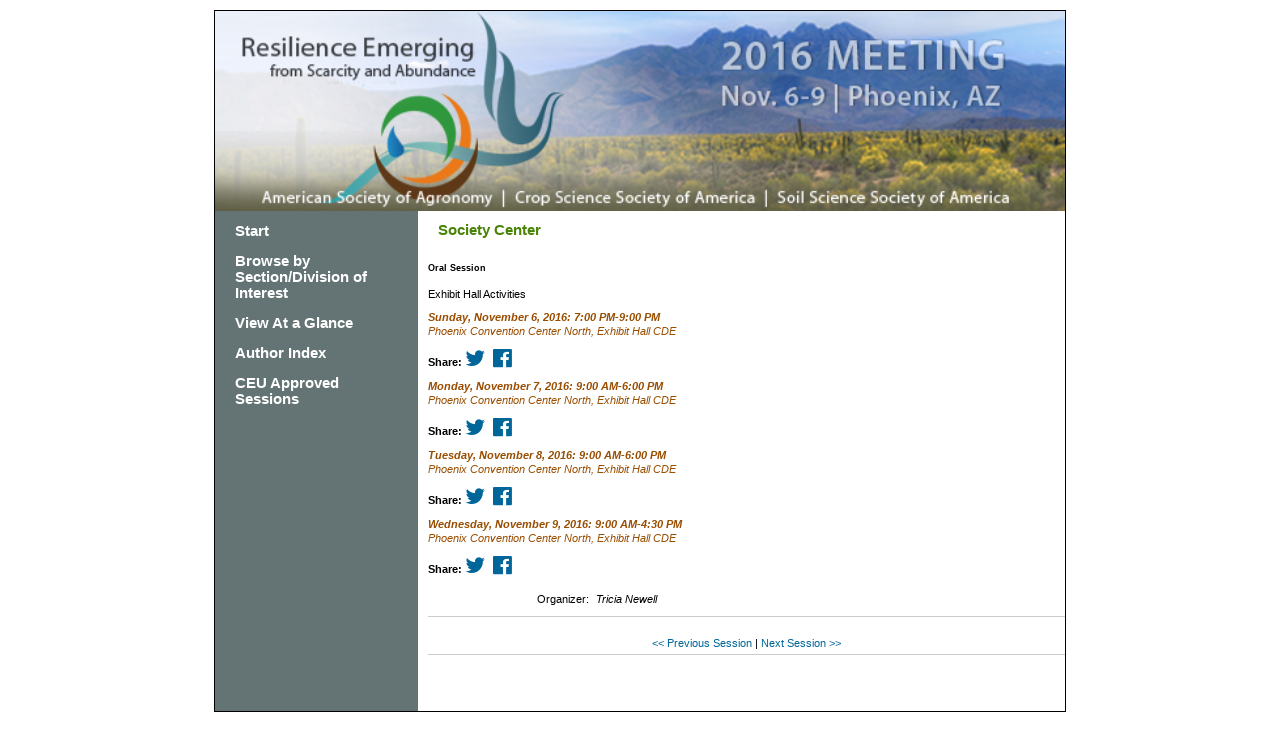

--- FILE ---
content_type: text/html; charset=UTF-8
request_url: https://scisoc.confex.com/scisoc/2016am/webprogram/Session16421.html
body_size: 2339
content:
<!DOCTYPE html PUBLIC "-//W3C//DTD XHTML 1.0 Transitional//EN"
	"http://www.w3.org/TR/xhtml1/DTD/xhtml1-transitional.dtd">

<html>
	
	<head>
		<link href="stylesheets/webprogram.css" rel="stylesheet" type="text/css">
		 <link  href="/style/shared/fontawesome.css" rel="stylesheet" type="text/css" /> 
		<title>Session: Society Center (ASA, CSSA and SSSA International Annual Meetings (2016))</title>  


		
		<meta http-equiv="x-ua-compatible" content="IE=8"><script type="text/javascript" src="/static/js/jquery/1/jquery.min.js"></script>
		<script>
	$(document).ready(function(){
    /* This code is executed after the DOM has been completely loaded */

    var totWidth=0;
    var positions = new Array();
	var slidewidth = $('#gallery').width();

    $('#slides .slide').each(function(i){
        /* Loop through all the slides and store their accumulative widths in totWidth */
		$(this).width(slidewidth);
		positions[i]= totWidth;
        totWidth += $(this).width();

        /* The positions array contains each slide's commulutative offset from the left part of the container */

        if(!$(this).width())
        {
            alert("Please, fill in width & height for all your images!");
            return false;
        }
    });

    $('#slides').width(totWidth);

    /* Change the cotnainer div's width to the exact width of all the slides combined */

    $('#menu ul li a').click(function(e){

        /* On a thumbnail click */
        $('li.menuItem').removeClass('act').addClass('inact');
        $(this).parent().addClass('act');

        var pos = $(this).parent().prevAll('.menuItem').length;

        $('#slides').stop().animate({marginLeft:-positions[pos]+'px'},450);
        /* Start the sliding animation */

        e.preventDefault();
        /* Prevent the default action of the link */
    });

    $('#menu ul li.menuItem:first').addClass('act').siblings().addClass('inact');
    /* On page load, mark the first thumbnail as active */
	
	$('#mobilemenu ul li a').click(function(e){

        /* On a thumbnail click */
        $('li.menuItem').removeClass('act').addClass('inact');
        $(this).parent().addClass('act');

        var pos = $(this).parent().prevAll('.menuItem').length;

        $('#slides').stop().animate({marginLeft:-positions[pos]+'px'},450);
        /* Start the sliding animation */

        e.preventDefault();
        /* Prevent the default action of the link */
    });

    $('#mobilemenu ul li.menuItem:first').addClass('act').siblings().addClass('inact');
    /* On page load, mark the first thumbnail as active */
});
</script>
 
	</head>
	
	<body class="session">
	
		<div class="page">
			
			<a name="top"></a>

			<!-- <h1 class="title">Session: Society Center (ASA, CSSA and SSSA International Annual Meetings (2016))</h1> -->
			
			<div class="banner">
				<a href="http://www.acsmeetings.org" target="_blank"><img src="images/banner.jpg" alt="[ International Annual Meetings - Home Page  ]" title="[ International Annual Meetings - Home Page  ]" width="100%" height="100%" border="0"></a>
			</div>
			<div class="columns clearfix">
				<div class="navigation">
	<div class="navitem"><a href="start.html" >Start</a></div>
	
		 <div class="navitem"><a href="programs.html" >Browse by Section/Division of Interest</a> </div>
	
	  <div class="navitem"><a href="ataglance.html">View At a Glance</a> </div>
	  <div class="navitem"><a href="authora.html" >Author Index</a> </div>
	  <div class="navitem">
		
		<a href="ceuapproved.html" >CEU Approved Sessions</a>
	</div>
	  
	  
	  
        <!--  <div class="navitem"><a href="https://www.acsmeetings.org/register">Register Now!</a> </div>-->	
</div>

				<div class="content">
					<h2 class="subtitle">
						
						Society Center
					</h2>			
					<h5>Oral Session</h5>
Exhibit Hall Activities




	
	<div class="overview"></div>
	

	
	
	
	
	

	<div class="datetime">Sunday, November 6, 2016: 7:00 PM-9:00 PM</div>
	 <div class="location"> Phoenix Convention Center North, Exhibit Hall CDE<!--, 3--></div> 

	<div class="social">
	<b>Share:</b> 
		<a href="https://twitter.com/share?url=https://scisoc.confex.com/scisoc/2016am/webprogram/Session16421.html&screen_name=ASA_CSSA_SSSA&hashtags=ACSmtg" target="_blank"><i class="fa fa-twitter fa-2x" aria-hidden="true"></i></a>
		<a href="https://www.facebook.com/sharer/sharer.php?u=https://scisoc.confex.com/scisoc/2016am/webprogram/Session16421.html&display=popup&caption=Check%20out%20this%20interesting%20session%20at%20our%202016%20Annual%20Meeting%21%20%23ACSMtg" target="_blank"><i class="fa fa-facebook-official fa-2x" aria-hidden="true"></i></a>
	</div>


	<div class="datetime">Monday, November 7, 2016: 9:00 AM-6:00 PM</div>
	 <div class="location"> Phoenix Convention Center North, Exhibit Hall CDE<!--, 3--></div> 

	<div class="social">
	<b>Share:</b> 
		<a href="https://twitter.com/share?url=https://scisoc.confex.com/scisoc/2016am/webprogram/Session16421.html&screen_name=ASA_CSSA_SSSA&hashtags=ACSmtg" target="_blank"><i class="fa fa-twitter fa-2x" aria-hidden="true"></i></a>
		<a href="https://www.facebook.com/sharer/sharer.php?u=https://scisoc.confex.com/scisoc/2016am/webprogram/Session16421.html&display=popup&caption=Check%20out%20this%20interesting%20session%20at%20our%202016%20Annual%20Meeting%21%20%23ACSMtg" target="_blank"><i class="fa fa-facebook-official fa-2x" aria-hidden="true"></i></a>
	</div>


	<div class="datetime">Tuesday, November 8, 2016: 9:00 AM-6:00 PM</div>
	 <div class="location"> Phoenix Convention Center North, Exhibit Hall CDE<!--, 3--></div> 

	<div class="social">
	<b>Share:</b> 
		<a href="https://twitter.com/share?url=https://scisoc.confex.com/scisoc/2016am/webprogram/Session16421.html&screen_name=ASA_CSSA_SSSA&hashtags=ACSmtg" target="_blank"><i class="fa fa-twitter fa-2x" aria-hidden="true"></i></a>
		<a href="https://www.facebook.com/sharer/sharer.php?u=https://scisoc.confex.com/scisoc/2016am/webprogram/Session16421.html&display=popup&caption=Check%20out%20this%20interesting%20session%20at%20our%202016%20Annual%20Meeting%21%20%23ACSMtg" target="_blank"><i class="fa fa-facebook-official fa-2x" aria-hidden="true"></i></a>
	</div>


	<div class="datetime">Wednesday, November 9, 2016: 9:00 AM-4:30 PM</div>
	 <div class="location"> Phoenix Convention Center North, Exhibit Hall CDE<!--, 3--></div> 

	<div class="social">
	<b>Share:</b> 
		<a href="https://twitter.com/share?url=https://scisoc.confex.com/scisoc/2016am/webprogram/Session16421.html&screen_name=ASA_CSSA_SSSA&hashtags=ACSmtg" target="_blank"><i class="fa fa-twitter fa-2x" aria-hidden="true"></i></a>
		<a href="https://www.facebook.com/sharer/sharer.php?u=https://scisoc.confex.com/scisoc/2016am/webprogram/Session16421.html&display=popup&caption=Check%20out%20this%20interesting%20session%20at%20our%202016%20Annual%20Meeting%21%20%23ACSMtg" target="_blank"><i class="fa fa-facebook-official fa-2x" aria-hidden="true"></i></a>
	</div>


<br>	

	
	
		<div class="persongroup">
			<div class="group">Organizer:</div>
			<div class="people">
				
					
					
						Tricia Newell
					
				
			</div> 
		</div>
	


	

	


	<div class="media">
	
</div>


	<div class="parents">
	

	<!--See more of: <a href="EXHIBITHALL.html">Exhibit Hall Activities</a>-->
</div>

	
	<div class="siblings">

	<a href="Session16336.html">&lt;&lt; Previous Session</a>
	| <a href="Session15359.html">Next Session &gt;&gt;</a><br>

	
	
</div>


	

	
	
		

					
				</div>
			</div>

		</div>
		<div class="footer">
	<p>&copy; Copyright 2016 - <a href="http://www.agronomy.org/copyright/">Copyright Information, Privacy Statement, and Terms of Use</a><br />

	<a href="https://www.agronomy.org">American Society of Agronomy</a> | <a href="https://www.crops.org">Crop Science Society of America</a> | <a href="https://www.soils.org">Soil Science Society of America</a> <br /> <!-- a href="http://www.a-s-f.org">Agronomic Science Foundation</a><br / -->
	5585 Guilford Road | Madison, WI 53711-5801 | 608-273-8080 | Fax 608-273-2021<br />
	<a href="http://www.agronomy.org/certifications/">Certification</a> 608-273-8085 | Fax 608-273-2081</p>

					
</div>	
	</body>
</html>

	


	